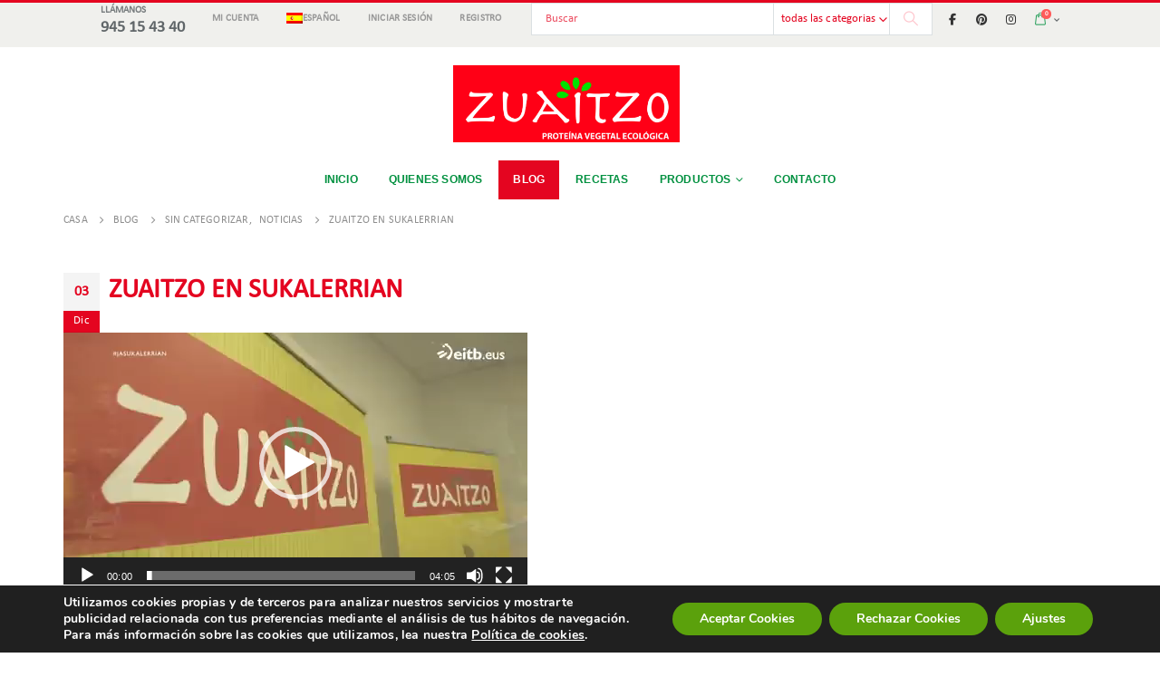

--- FILE ---
content_type: text/css
request_url: https://www.zuaitzo.com/wp-content/uploads/redux/custom-fonts/fonts.css?ver=1707126092
body_size: 99
content:
@font-face {font-family:'Calibri';src:url('//www.zuaitzo.com/wp-content/uploads/redux/custom-fonts/custom/Calibri/Calibri.eot?#iefix') format('embedded-opentype'), url('//www.zuaitzo.com/wp-content/uploads/redux/custom-fonts/custom/Calibri/Calibri.woff2') format('woff2'), url('//www.zuaitzo.com/wp-content/uploads/redux/custom-fonts/custom/Calibri/Calibri.woff') format('woff'), url('//www.zuaitzo.com/wp-content/uploads/redux/custom-fonts/custom/Calibri/Calibri.ttf') format('truetype'), url('//www.zuaitzo.com/wp-content/uploads/redux/custom-fonts/custom/Calibri/Calibri.svg#svgCalibri') format('svg');font-weight: normal;font-style: normal;}

--- FILE ---
content_type: text/plain
request_url: https://www.google-analytics.com/j/collect?v=1&_v=j102&a=1047486103&t=pageview&_s=1&dl=https%3A%2F%2Fwww.zuaitzo.com%2Fzuaitzo-en-sukalerrian%2F&ul=en-us%40posix&dt=ZUAITZO%20EN%20SUKALERRIAN%20-%20ZUAITZO%20SABOR%20Y%20SALUD%20-%20Empresa%20-%20Alimentaci%C3%B3n%20Ecol%C3%B3gica%20-%20Elaboraci%C3%B3n%20Artesanal%20de%20tofu%20y%20seitan&sr=1280x720&vp=1280x720&_u=IEBAAEABAAAAACAAI~&jid=1256536087&gjid=1203594854&cid=146632843.1768646676&tid=UA-139628159-1&_gid=2098633265.1768646676&_r=1&_slc=1&z=1392421385
body_size: -450
content:
2,cG-V8ZJPVTGLW